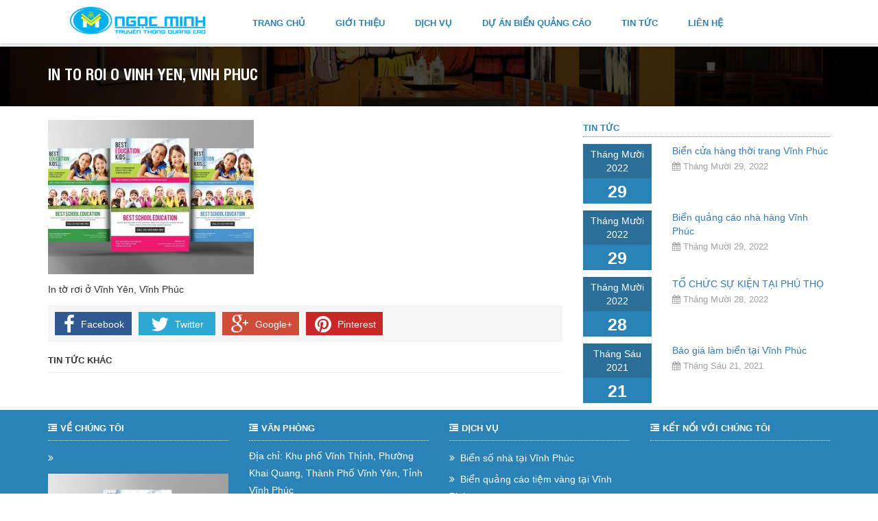

--- FILE ---
content_type: text/html; charset=UTF-8
request_url: https://truyenthongquangcao.net/in-to-roi-o-vinh-yen.html/in-to-roi-o-vinh-yen-vinh-phuc
body_size: 9274
content:
<!DOCTYPE HTML>
<html>
<head>
  <meta charset="UTF-8" />
  <title>in to roi o vinh yen, vinh phuc | CÔNG TY QUẢNG CÁO NGỌC MINH</title>
  <meta http-equiv="X-UA-Compatible" content="IE=edge">
  <meta name="viewport" content="width=device-width, initial-scale=1">
  <!-- The above 3 meta tags *must* come first in the head; any other head content must come *after* these tags -->
  <!--[if lt IE 9]>
  <script src="https://truyenthongquangcao.net/wp-content/themes/phuhuythinh/js/html5.js"></script>
  <script src="http://css3-mediaqueries-js.googlecode.com/svn/trunk/css3-mediaqueries.js"></script>
  <![endif]--> 
  <!-- Bootstrap -->
  <link rel="profile" href="http://gmpg.org/xfn/11" />
  <link rel="shortcut icon" href="https://truyenthongquangcao.net/wp-content/themes/phuhuythinh/images/favicon.png" />
  <link rel="pingback" href="https://truyenthongquangcao.net/xmlrpc.php" />
  <!-- HTML5 shim and Respond.js for IE8 support of HTML5 elements and media queries -->
  <!-- WARNING: Respond.js doesn't work if you view the page via file:// -->
  <!--[if lt IE 9]>
  <script src="https://oss.maxcdn.com/html5shiv/3.7.2/html5shiv.min.js"></script>
  <script src="https://oss.maxcdn.com/respond/1.4.2/respond.min.js"></script>
  <![endif]-->

<meta name='robots' content='max-image-preview:large' />
<link rel='dns-prefetch' href='//fonts.googleapis.com' />
<link rel="alternate" type="application/rss+xml" title="CÔNG TY QUẢNG CÁO NGỌC MINH &raquo; in to roi o vinh yen, vinh phuc Dòng phản hồi" href="https://truyenthongquangcao.net/in-to-roi-o-vinh-yen.html/in-to-roi-o-vinh-yen-vinh-phuc/feed" />
<script type="text/javascript">
/* <![CDATA[ */
window._wpemojiSettings = {"baseUrl":"https:\/\/s.w.org\/images\/core\/emoji\/14.0.0\/72x72\/","ext":".png","svgUrl":"https:\/\/s.w.org\/images\/core\/emoji\/14.0.0\/svg\/","svgExt":".svg","source":{"concatemoji":"https:\/\/truyenthongquangcao.net\/wp-includes\/js\/wp-emoji-release.min.js?ver=6.4.7"}};
/*! This file is auto-generated */
!function(i,n){var o,s,e;function c(e){try{var t={supportTests:e,timestamp:(new Date).valueOf()};sessionStorage.setItem(o,JSON.stringify(t))}catch(e){}}function p(e,t,n){e.clearRect(0,0,e.canvas.width,e.canvas.height),e.fillText(t,0,0);var t=new Uint32Array(e.getImageData(0,0,e.canvas.width,e.canvas.height).data),r=(e.clearRect(0,0,e.canvas.width,e.canvas.height),e.fillText(n,0,0),new Uint32Array(e.getImageData(0,0,e.canvas.width,e.canvas.height).data));return t.every(function(e,t){return e===r[t]})}function u(e,t,n){switch(t){case"flag":return n(e,"\ud83c\udff3\ufe0f\u200d\u26a7\ufe0f","\ud83c\udff3\ufe0f\u200b\u26a7\ufe0f")?!1:!n(e,"\ud83c\uddfa\ud83c\uddf3","\ud83c\uddfa\u200b\ud83c\uddf3")&&!n(e,"\ud83c\udff4\udb40\udc67\udb40\udc62\udb40\udc65\udb40\udc6e\udb40\udc67\udb40\udc7f","\ud83c\udff4\u200b\udb40\udc67\u200b\udb40\udc62\u200b\udb40\udc65\u200b\udb40\udc6e\u200b\udb40\udc67\u200b\udb40\udc7f");case"emoji":return!n(e,"\ud83e\udef1\ud83c\udffb\u200d\ud83e\udef2\ud83c\udfff","\ud83e\udef1\ud83c\udffb\u200b\ud83e\udef2\ud83c\udfff")}return!1}function f(e,t,n){var r="undefined"!=typeof WorkerGlobalScope&&self instanceof WorkerGlobalScope?new OffscreenCanvas(300,150):i.createElement("canvas"),a=r.getContext("2d",{willReadFrequently:!0}),o=(a.textBaseline="top",a.font="600 32px Arial",{});return e.forEach(function(e){o[e]=t(a,e,n)}),o}function t(e){var t=i.createElement("script");t.src=e,t.defer=!0,i.head.appendChild(t)}"undefined"!=typeof Promise&&(o="wpEmojiSettingsSupports",s=["flag","emoji"],n.supports={everything:!0,everythingExceptFlag:!0},e=new Promise(function(e){i.addEventListener("DOMContentLoaded",e,{once:!0})}),new Promise(function(t){var n=function(){try{var e=JSON.parse(sessionStorage.getItem(o));if("object"==typeof e&&"number"==typeof e.timestamp&&(new Date).valueOf()<e.timestamp+604800&&"object"==typeof e.supportTests)return e.supportTests}catch(e){}return null}();if(!n){if("undefined"!=typeof Worker&&"undefined"!=typeof OffscreenCanvas&&"undefined"!=typeof URL&&URL.createObjectURL&&"undefined"!=typeof Blob)try{var e="postMessage("+f.toString()+"("+[JSON.stringify(s),u.toString(),p.toString()].join(",")+"));",r=new Blob([e],{type:"text/javascript"}),a=new Worker(URL.createObjectURL(r),{name:"wpTestEmojiSupports"});return void(a.onmessage=function(e){c(n=e.data),a.terminate(),t(n)})}catch(e){}c(n=f(s,u,p))}t(n)}).then(function(e){for(var t in e)n.supports[t]=e[t],n.supports.everything=n.supports.everything&&n.supports[t],"flag"!==t&&(n.supports.everythingExceptFlag=n.supports.everythingExceptFlag&&n.supports[t]);n.supports.everythingExceptFlag=n.supports.everythingExceptFlag&&!n.supports.flag,n.DOMReady=!1,n.readyCallback=function(){n.DOMReady=!0}}).then(function(){return e}).then(function(){var e;n.supports.everything||(n.readyCallback(),(e=n.source||{}).concatemoji?t(e.concatemoji):e.wpemoji&&e.twemoji&&(t(e.twemoji),t(e.wpemoji)))}))}((window,document),window._wpemojiSettings);
/* ]]> */
</script>
<style id='wp-emoji-styles-inline-css' type='text/css'>

	img.wp-smiley, img.emoji {
		display: inline !important;
		border: none !important;
		box-shadow: none !important;
		height: 1em !important;
		width: 1em !important;
		margin: 0 0.07em !important;
		vertical-align: -0.1em !important;
		background: none !important;
		padding: 0 !important;
	}
</style>
<link rel='stylesheet' id='wp-block-library-css' href='https://truyenthongquangcao.net/wp-includes/css/dist/block-library/style.min.css?ver=6.4.7' type='text/css' media='all' />
<style id='classic-theme-styles-inline-css' type='text/css'>
/*! This file is auto-generated */
.wp-block-button__link{color:#fff;background-color:#32373c;border-radius:9999px;box-shadow:none;text-decoration:none;padding:calc(.667em + 2px) calc(1.333em + 2px);font-size:1.125em}.wp-block-file__button{background:#32373c;color:#fff;text-decoration:none}
</style>
<style id='global-styles-inline-css' type='text/css'>
body{--wp--preset--color--black: #000000;--wp--preset--color--cyan-bluish-gray: #abb8c3;--wp--preset--color--white: #ffffff;--wp--preset--color--pale-pink: #f78da7;--wp--preset--color--vivid-red: #cf2e2e;--wp--preset--color--luminous-vivid-orange: #ff6900;--wp--preset--color--luminous-vivid-amber: #fcb900;--wp--preset--color--light-green-cyan: #7bdcb5;--wp--preset--color--vivid-green-cyan: #00d084;--wp--preset--color--pale-cyan-blue: #8ed1fc;--wp--preset--color--vivid-cyan-blue: #0693e3;--wp--preset--color--vivid-purple: #9b51e0;--wp--preset--gradient--vivid-cyan-blue-to-vivid-purple: linear-gradient(135deg,rgba(6,147,227,1) 0%,rgb(155,81,224) 100%);--wp--preset--gradient--light-green-cyan-to-vivid-green-cyan: linear-gradient(135deg,rgb(122,220,180) 0%,rgb(0,208,130) 100%);--wp--preset--gradient--luminous-vivid-amber-to-luminous-vivid-orange: linear-gradient(135deg,rgba(252,185,0,1) 0%,rgba(255,105,0,1) 100%);--wp--preset--gradient--luminous-vivid-orange-to-vivid-red: linear-gradient(135deg,rgba(255,105,0,1) 0%,rgb(207,46,46) 100%);--wp--preset--gradient--very-light-gray-to-cyan-bluish-gray: linear-gradient(135deg,rgb(238,238,238) 0%,rgb(169,184,195) 100%);--wp--preset--gradient--cool-to-warm-spectrum: linear-gradient(135deg,rgb(74,234,220) 0%,rgb(151,120,209) 20%,rgb(207,42,186) 40%,rgb(238,44,130) 60%,rgb(251,105,98) 80%,rgb(254,248,76) 100%);--wp--preset--gradient--blush-light-purple: linear-gradient(135deg,rgb(255,206,236) 0%,rgb(152,150,240) 100%);--wp--preset--gradient--blush-bordeaux: linear-gradient(135deg,rgb(254,205,165) 0%,rgb(254,45,45) 50%,rgb(107,0,62) 100%);--wp--preset--gradient--luminous-dusk: linear-gradient(135deg,rgb(255,203,112) 0%,rgb(199,81,192) 50%,rgb(65,88,208) 100%);--wp--preset--gradient--pale-ocean: linear-gradient(135deg,rgb(255,245,203) 0%,rgb(182,227,212) 50%,rgb(51,167,181) 100%);--wp--preset--gradient--electric-grass: linear-gradient(135deg,rgb(202,248,128) 0%,rgb(113,206,126) 100%);--wp--preset--gradient--midnight: linear-gradient(135deg,rgb(2,3,129) 0%,rgb(40,116,252) 100%);--wp--preset--font-size--small: 13px;--wp--preset--font-size--medium: 20px;--wp--preset--font-size--large: 36px;--wp--preset--font-size--x-large: 42px;--wp--preset--spacing--20: 0.44rem;--wp--preset--spacing--30: 0.67rem;--wp--preset--spacing--40: 1rem;--wp--preset--spacing--50: 1.5rem;--wp--preset--spacing--60: 2.25rem;--wp--preset--spacing--70: 3.38rem;--wp--preset--spacing--80: 5.06rem;--wp--preset--shadow--natural: 6px 6px 9px rgba(0, 0, 0, 0.2);--wp--preset--shadow--deep: 12px 12px 50px rgba(0, 0, 0, 0.4);--wp--preset--shadow--sharp: 6px 6px 0px rgba(0, 0, 0, 0.2);--wp--preset--shadow--outlined: 6px 6px 0px -3px rgba(255, 255, 255, 1), 6px 6px rgba(0, 0, 0, 1);--wp--preset--shadow--crisp: 6px 6px 0px rgba(0, 0, 0, 1);}:where(.is-layout-flex){gap: 0.5em;}:where(.is-layout-grid){gap: 0.5em;}body .is-layout-flow > .alignleft{float: left;margin-inline-start: 0;margin-inline-end: 2em;}body .is-layout-flow > .alignright{float: right;margin-inline-start: 2em;margin-inline-end: 0;}body .is-layout-flow > .aligncenter{margin-left: auto !important;margin-right: auto !important;}body .is-layout-constrained > .alignleft{float: left;margin-inline-start: 0;margin-inline-end: 2em;}body .is-layout-constrained > .alignright{float: right;margin-inline-start: 2em;margin-inline-end: 0;}body .is-layout-constrained > .aligncenter{margin-left: auto !important;margin-right: auto !important;}body .is-layout-constrained > :where(:not(.alignleft):not(.alignright):not(.alignfull)){max-width: var(--wp--style--global--content-size);margin-left: auto !important;margin-right: auto !important;}body .is-layout-constrained > .alignwide{max-width: var(--wp--style--global--wide-size);}body .is-layout-flex{display: flex;}body .is-layout-flex{flex-wrap: wrap;align-items: center;}body .is-layout-flex > *{margin: 0;}body .is-layout-grid{display: grid;}body .is-layout-grid > *{margin: 0;}:where(.wp-block-columns.is-layout-flex){gap: 2em;}:where(.wp-block-columns.is-layout-grid){gap: 2em;}:where(.wp-block-post-template.is-layout-flex){gap: 1.25em;}:where(.wp-block-post-template.is-layout-grid){gap: 1.25em;}.has-black-color{color: var(--wp--preset--color--black) !important;}.has-cyan-bluish-gray-color{color: var(--wp--preset--color--cyan-bluish-gray) !important;}.has-white-color{color: var(--wp--preset--color--white) !important;}.has-pale-pink-color{color: var(--wp--preset--color--pale-pink) !important;}.has-vivid-red-color{color: var(--wp--preset--color--vivid-red) !important;}.has-luminous-vivid-orange-color{color: var(--wp--preset--color--luminous-vivid-orange) !important;}.has-luminous-vivid-amber-color{color: var(--wp--preset--color--luminous-vivid-amber) !important;}.has-light-green-cyan-color{color: var(--wp--preset--color--light-green-cyan) !important;}.has-vivid-green-cyan-color{color: var(--wp--preset--color--vivid-green-cyan) !important;}.has-pale-cyan-blue-color{color: var(--wp--preset--color--pale-cyan-blue) !important;}.has-vivid-cyan-blue-color{color: var(--wp--preset--color--vivid-cyan-blue) !important;}.has-vivid-purple-color{color: var(--wp--preset--color--vivid-purple) !important;}.has-black-background-color{background-color: var(--wp--preset--color--black) !important;}.has-cyan-bluish-gray-background-color{background-color: var(--wp--preset--color--cyan-bluish-gray) !important;}.has-white-background-color{background-color: var(--wp--preset--color--white) !important;}.has-pale-pink-background-color{background-color: var(--wp--preset--color--pale-pink) !important;}.has-vivid-red-background-color{background-color: var(--wp--preset--color--vivid-red) !important;}.has-luminous-vivid-orange-background-color{background-color: var(--wp--preset--color--luminous-vivid-orange) !important;}.has-luminous-vivid-amber-background-color{background-color: var(--wp--preset--color--luminous-vivid-amber) !important;}.has-light-green-cyan-background-color{background-color: var(--wp--preset--color--light-green-cyan) !important;}.has-vivid-green-cyan-background-color{background-color: var(--wp--preset--color--vivid-green-cyan) !important;}.has-pale-cyan-blue-background-color{background-color: var(--wp--preset--color--pale-cyan-blue) !important;}.has-vivid-cyan-blue-background-color{background-color: var(--wp--preset--color--vivid-cyan-blue) !important;}.has-vivid-purple-background-color{background-color: var(--wp--preset--color--vivid-purple) !important;}.has-black-border-color{border-color: var(--wp--preset--color--black) !important;}.has-cyan-bluish-gray-border-color{border-color: var(--wp--preset--color--cyan-bluish-gray) !important;}.has-white-border-color{border-color: var(--wp--preset--color--white) !important;}.has-pale-pink-border-color{border-color: var(--wp--preset--color--pale-pink) !important;}.has-vivid-red-border-color{border-color: var(--wp--preset--color--vivid-red) !important;}.has-luminous-vivid-orange-border-color{border-color: var(--wp--preset--color--luminous-vivid-orange) !important;}.has-luminous-vivid-amber-border-color{border-color: var(--wp--preset--color--luminous-vivid-amber) !important;}.has-light-green-cyan-border-color{border-color: var(--wp--preset--color--light-green-cyan) !important;}.has-vivid-green-cyan-border-color{border-color: var(--wp--preset--color--vivid-green-cyan) !important;}.has-pale-cyan-blue-border-color{border-color: var(--wp--preset--color--pale-cyan-blue) !important;}.has-vivid-cyan-blue-border-color{border-color: var(--wp--preset--color--vivid-cyan-blue) !important;}.has-vivid-purple-border-color{border-color: var(--wp--preset--color--vivid-purple) !important;}.has-vivid-cyan-blue-to-vivid-purple-gradient-background{background: var(--wp--preset--gradient--vivid-cyan-blue-to-vivid-purple) !important;}.has-light-green-cyan-to-vivid-green-cyan-gradient-background{background: var(--wp--preset--gradient--light-green-cyan-to-vivid-green-cyan) !important;}.has-luminous-vivid-amber-to-luminous-vivid-orange-gradient-background{background: var(--wp--preset--gradient--luminous-vivid-amber-to-luminous-vivid-orange) !important;}.has-luminous-vivid-orange-to-vivid-red-gradient-background{background: var(--wp--preset--gradient--luminous-vivid-orange-to-vivid-red) !important;}.has-very-light-gray-to-cyan-bluish-gray-gradient-background{background: var(--wp--preset--gradient--very-light-gray-to-cyan-bluish-gray) !important;}.has-cool-to-warm-spectrum-gradient-background{background: var(--wp--preset--gradient--cool-to-warm-spectrum) !important;}.has-blush-light-purple-gradient-background{background: var(--wp--preset--gradient--blush-light-purple) !important;}.has-blush-bordeaux-gradient-background{background: var(--wp--preset--gradient--blush-bordeaux) !important;}.has-luminous-dusk-gradient-background{background: var(--wp--preset--gradient--luminous-dusk) !important;}.has-pale-ocean-gradient-background{background: var(--wp--preset--gradient--pale-ocean) !important;}.has-electric-grass-gradient-background{background: var(--wp--preset--gradient--electric-grass) !important;}.has-midnight-gradient-background{background: var(--wp--preset--gradient--midnight) !important;}.has-small-font-size{font-size: var(--wp--preset--font-size--small) !important;}.has-medium-font-size{font-size: var(--wp--preset--font-size--medium) !important;}.has-large-font-size{font-size: var(--wp--preset--font-size--large) !important;}.has-x-large-font-size{font-size: var(--wp--preset--font-size--x-large) !important;}
.wp-block-navigation a:where(:not(.wp-element-button)){color: inherit;}
:where(.wp-block-post-template.is-layout-flex){gap: 1.25em;}:where(.wp-block-post-template.is-layout-grid){gap: 1.25em;}
:where(.wp-block-columns.is-layout-flex){gap: 2em;}:where(.wp-block-columns.is-layout-grid){gap: 2em;}
.wp-block-pullquote{font-size: 1.5em;line-height: 1.6;}
</style>
<link rel='stylesheet' id='contact-form-7-css' href='https://truyenthongquangcao.net/wp-content/plugins/contact-form-7/includes/css/styles.css?ver=5.9.8' type='text/css' media='all' />
<link rel='stylesheet' id='featured_posts_pro-css' href='https://truyenthongquangcao.net/wp-content/plugins/featured-posts-pro/public/css/featured_posts_pro-public.css?ver=1.0.0' type='text/css' media='all' />
<link rel='stylesheet' id='bootstrap.min-css' href='https://truyenthongquangcao.net/wp-content/themes/phuhuythinh/css/bootstrap.min.css?ver=6.4.7' type='text/css' media='all' />
<link rel='stylesheet' id='kenit-style-css' href='https://truyenthongquangcao.net/wp-content/themes/phuhuythinh/style.css?ver=6.4.7' type='text/css' media='all' />
<link rel='stylesheet' id='animate-css' href='https://truyenthongquangcao.net/wp-content/themes/phuhuythinh/css/animate.css?ver=6.4.7' type='text/css' media='all' />
<link rel='stylesheet' id='font-awesome.min-css' href='https://truyenthongquangcao.net/wp-content/themes/phuhuythinh/css/font-awesome.min.css?ver=6.4.7' type='text/css' media='all' />
<link rel='stylesheet' id='simple-line-icons-css' href='https://truyenthongquangcao.net/wp-content/themes/phuhuythinh/css/simple-line-icons.css?ver=6.4.7' type='text/css' media='all' />
<link rel='stylesheet' id='prettyPhoto-css' href='https://truyenthongquangcao.net/wp-content/themes/phuhuythinh/css/prettyPhoto.css?ver=6.4.7' type='text/css' media='all' />
<link rel='stylesheet' id='owl.carousel-css' href='https://truyenthongquangcao.net/wp-content/themes/phuhuythinh/css/owl.carousel.css?ver=6.4.7' type='text/css' media='all' />
<link rel='stylesheet' id='owl.theme.min-css' href='https://truyenthongquangcao.net/wp-content/themes/phuhuythinh/css/owl.theme.css?ver=6.4.7' type='text/css' media='all' />
<link rel='stylesheet' id='editor-style-css' href='https://truyenthongquangcao.net/wp-content/themes/phuhuythinh/css/editor-style.css?ver=6.4.7' type='text/css' media='all' />
<link rel='stylesheet' id='font-google-css' href='http://fonts.googleapis.com/css?family=Roboto+Condensed%7CRoboto%7CSource+Sans+Pro&#038;subset=latin%2Cvietnamese%2Ccyrillic-ext%2Clatin-ext%2Ccyrillic%2Cgreek-ext%2Cgreek&#038;ver=6.4.7' type='text/css' media='all' />
<link rel='stylesheet' id='wp-pagenavi-css' href='https://truyenthongquangcao.net/wp-content/themes/phuhuythinh/pagenavi-css.css?ver=2.70' type='text/css' media='all' />
<link rel="https://api.w.org/" href="https://truyenthongquangcao.net/wp-json/" /><link rel="alternate" type="application/json" href="https://truyenthongquangcao.net/wp-json/wp/v2/media/876" /><link rel="EditURI" type="application/rsd+xml" title="RSD" href="https://truyenthongquangcao.net/xmlrpc.php?rsd" />
<meta name="generator" content="WordPress 6.4.7" />
<link rel='shortlink' href='https://truyenthongquangcao.net/?p=876' />
<link rel="alternate" type="application/json+oembed" href="https://truyenthongquangcao.net/wp-json/oembed/1.0/embed?url=https%3A%2F%2Ftruyenthongquangcao.net%2Fin-to-roi-o-vinh-yen.html%2Fin-to-roi-o-vinh-yen-vinh-phuc" />
<link rel="alternate" type="text/xml+oembed" href="https://truyenthongquangcao.net/wp-json/oembed/1.0/embed?url=https%3A%2F%2Ftruyenthongquangcao.net%2Fin-to-roi-o-vinh-yen.html%2Fin-to-roi-o-vinh-yen-vinh-phuc&#038;format=xml" />
	
			
			<script type="text/javascript">
				var ajaxurl = "https://truyenthongquangcao.net/wp-admin/admin-ajax.php";	
			</script>
							
				<script>      
											
						window.fbMessengerPlugins = window.fbMessengerPlugins || { 
							init: function () { 
								FB.init({ 
										appId:'983715691729450',
										autoLogAppEvents : true,
										xfbml : true,
										version: 'v2.11'});
								}, 
								callable: []      
						};

						window.fbAsyncInit = window.fbAsyncInit || function () { 
						    window.fbMessengerPlugins.callable.forEach(function (item) { item(); });        window.fbMessengerPlugins.init(); 
						};

						setTimeout(function () {  
							(function (d, s, id) {  
									var js, fjs = d.getElementsByTagName(s)[0]; 
									if (d.getElementById(id)) { return; } 
									js = d.createElement(s);
									js.id = id;
									js.src = "//connect.facebook.net/vi_VN/sdk/xfbml.customerchat.js"; 
									fjs.parentNode.insertBefore(js, fjs);        
							}(document, 'script', 'facebook-jssdk')); }, 0);      
				</script> 
				<div class="fb-customerchat" page_id="492829094124394" ref=""> </div>

							
			<link rel="icon" href="https://truyenthongquangcao.net/wp-content/uploads/2021/06/cropped-20190716.-MARKET-AO-BONG-DA-32x32.jpg" sizes="32x32" />
<link rel="icon" href="https://truyenthongquangcao.net/wp-content/uploads/2021/06/cropped-20190716.-MARKET-AO-BONG-DA-192x192.jpg" sizes="192x192" />
<link rel="apple-touch-icon" href="https://truyenthongquangcao.net/wp-content/uploads/2021/06/cropped-20190716.-MARKET-AO-BONG-DA-180x180.jpg" />
<meta name="msapplication-TileImage" content="https://truyenthongquangcao.net/wp-content/uploads/2021/06/cropped-20190716.-MARKET-AO-BONG-DA-270x270.jpg" />
</head>
<body class="attachment attachment-template-default single single-attachment postid-876 attachmentid-876 attachment-jpeg">
<div class="menu-responsive hidden-lg">
  <div class="menu-close">
    <i class="fa fa-bars"></i>
    <span>Menu</span>
    <i class="fa fa-times"></i>
  </div>
  <ul><li id="menu-item-12" class="menu-item menu-item-type-custom menu-item-object-custom menu-item-home menu-item-12"><a rel="nofollow" href="http://truyenthongquangcao.net/">Trang chủ</a></li>
<li id="menu-item-425" class="menu-item menu-item-type-post_type menu-item-object-page menu-item-has-children menu-item-425"><a href="https://truyenthongquangcao.net/gioi-thieu">Giới thiệu</a>
<ul class="sub-menu">
	<li id="menu-item-550" class="menu-item menu-item-type-post_type menu-item-object-page menu-item-550"><a href="https://truyenthongquangcao.net/gioi-thieu/ho-so-nang-luc">Hồ sơ năng lực</a></li>
	<li id="menu-item-551" class="menu-item menu-item-type-post_type menu-item-object-page menu-item-551"><a href="https://truyenthongquangcao.net/gioi-thieu/tam-nhin-su-menh">Tầm nhìn sứ mệnh</a></li>
</ul>
</li>
<li id="menu-item-552" class="menu-item menu-item-type-taxonomy menu-item-object-category menu-item-has-children menu-item-552"><a href="https://truyenthongquangcao.net/category/dich-vu">Dịch vụ</a>
<ul class="sub-menu">
	<li id="menu-item-555" class="menu-item menu-item-type-taxonomy menu-item-object-category menu-item-555"><a href="https://truyenthongquangcao.net/category/dich-vu/in-ao-o-vinh-phuc-qua-tang-doanh-nghiep">Thi Công Biển Hiệu Quảng Cáo</a></li>
	<li id="menu-item-553" class="menu-item menu-item-type-taxonomy menu-item-object-category menu-item-553"><a href="https://truyenthongquangcao.net/category/dich-vu/chay-quang-cao-facebook-google-adwords">Quảng cáo Facebook &#8211; Google Adwords &#8211; Seo Website</a></li>
	<li id="menu-item-554" class="menu-item menu-item-type-taxonomy menu-item-object-category menu-item-554"><a href="https://truyenthongquangcao.net/category/dich-vu/san-xuat-in-an-thi-cong-quang-cao">In ấn &#8211; Thi công biển Quảng cáo</a></li>
	<li id="menu-item-556" class="menu-item menu-item-type-taxonomy menu-item-object-category menu-item-556"><a href="https://truyenthongquangcao.net/category/dich-vu/thiet-ke-an-pham-marketing">Thiết kế Ấn phẩm Marketing</a></li>
	<li id="menu-item-557" class="menu-item menu-item-type-taxonomy menu-item-object-category menu-item-557"><a href="https://truyenthongquangcao.net/category/dich-vu/thiet-ke-logo-bo-nhan-dien-thuong-hieu">Thiết kế Logo &#8211; Bộ nhận diện thương hiệu</a></li>
	<li id="menu-item-632" class="menu-item menu-item-type-taxonomy menu-item-object-category menu-item-632"><a href="https://truyenthongquangcao.net/category/to-chuc-su-kien-2">Tổ chức sự kiện</a></li>
</ul>
</li>
<li id="menu-item-519" class="menu-item menu-item-type-post_type menu-item-object-page menu-item-has-children menu-item-519"><a href="https://truyenthongquangcao.net/du-an">Dự Án Biển Quảng cáo</a>
<ul class="sub-menu">
	<li id="menu-item-520" class="menu-item menu-item-type-taxonomy menu-item-object-project-category menu-item-520"><a href="https://truyenthongquangcao.net/du-an/hinh-anh-thuc-te">In Áo &#8211; Quà Tặng</a></li>
	<li id="menu-item-521" class="menu-item menu-item-type-taxonomy menu-item-object-project-category menu-item-521"><a href="https://truyenthongquangcao.net/du-an/du-an-sap-thi-cong">Sản Phẩm đã Thi Công</a></li>
	<li id="menu-item-522" class="menu-item menu-item-type-taxonomy menu-item-object-project-category menu-item-522"><a href="https://truyenthongquangcao.net/du-an/du-an-dang-thi-cong">Sản phẩm Đang Thi Công</a></li>
</ul>
</li>
<li id="menu-item-17" class="menu-item menu-item-type-taxonomy menu-item-object-category menu-item-has-children menu-item-17"><a href="https://truyenthongquangcao.net/category/tin-tuc-su-kien">Tin tức</a>
<ul class="sub-menu">
	<li id="menu-item-560" class="menu-item menu-item-type-taxonomy menu-item-object-category menu-item-560"><a href="https://truyenthongquangcao.net/category/tin-tuc-su-kien/su-kien-cong-ty">Sự kiện công ty</a></li>
	<li id="menu-item-559" class="menu-item menu-item-type-taxonomy menu-item-object-category menu-item-559"><a href="https://truyenthongquangcao.net/category/tin-tuc-su-kien/bao-chi-noi-ve-cong-ty">Báo chí nói về công ty</a></li>
	<li id="menu-item-415" class="menu-item menu-item-type-taxonomy menu-item-object-category menu-item-415"><a href="https://truyenthongquangcao.net/category/tuyen-dung">Tuyển dụng</a></li>
</ul>
</li>
<li id="menu-item-426" class="menu-item menu-item-type-post_type menu-item-object-page menu-item-426"><a href="https://truyenthongquangcao.net/lien-he">Liên hệ</a></li>
</ul></div>

<header id="header" class="header">
    <div class="container">
      <div class="row">
        <div class="menu-icon hidden-lg">
          <div class="menu-open">
            <i class="fa fa-bars"></i>
          </div>
        </div>
                <div class="logo col-xs-9 col-sm-4 col-md-3">
              
            <a href="https://truyenthongquangcao.net" title="CÔNG TY QUẢNG CÁO NGỌC MINH">
                 
                <img src="https://truyenthongquangcao.net/wp-content/themes/phuhuythinh/images/logo.png" alt="CÔNG TY QUẢNG CÁO NGỌC MINH" class="img-responsive center-block">
                 
            </a>
        </div>
                
        <nav class="col-xs-12 col-sm-4 col-md-9 visible-lg nav">
          <ul class="menu"><li class="menu-item menu-item-type-custom menu-item-object-custom menu-item-home menu-item-12"><a rel="nofollow" href="http://truyenthongquangcao.net/">Trang chủ</a></li>
<li class="menu-item menu-item-type-post_type menu-item-object-page menu-item-has-children menu-item-425"><a href="https://truyenthongquangcao.net/gioi-thieu">Giới thiệu</a>
<ul class="sub-menu">
	<li class="menu-item menu-item-type-post_type menu-item-object-page menu-item-550"><a href="https://truyenthongquangcao.net/gioi-thieu/ho-so-nang-luc">Hồ sơ năng lực</a></li>
	<li class="menu-item menu-item-type-post_type menu-item-object-page menu-item-551"><a href="https://truyenthongquangcao.net/gioi-thieu/tam-nhin-su-menh">Tầm nhìn sứ mệnh</a></li>
</ul>
</li>
<li class="menu-item menu-item-type-taxonomy menu-item-object-category menu-item-has-children menu-item-552"><a href="https://truyenthongquangcao.net/category/dich-vu">Dịch vụ</a>
<ul class="sub-menu">
	<li class="menu-item menu-item-type-taxonomy menu-item-object-category menu-item-555"><a href="https://truyenthongquangcao.net/category/dich-vu/in-ao-o-vinh-phuc-qua-tang-doanh-nghiep">Thi Công Biển Hiệu Quảng Cáo</a></li>
	<li class="menu-item menu-item-type-taxonomy menu-item-object-category menu-item-553"><a href="https://truyenthongquangcao.net/category/dich-vu/chay-quang-cao-facebook-google-adwords">Quảng cáo Facebook &#8211; Google Adwords &#8211; Seo Website</a></li>
	<li class="menu-item menu-item-type-taxonomy menu-item-object-category menu-item-554"><a href="https://truyenthongquangcao.net/category/dich-vu/san-xuat-in-an-thi-cong-quang-cao">In ấn &#8211; Thi công biển Quảng cáo</a></li>
	<li class="menu-item menu-item-type-taxonomy menu-item-object-category menu-item-556"><a href="https://truyenthongquangcao.net/category/dich-vu/thiet-ke-an-pham-marketing">Thiết kế Ấn phẩm Marketing</a></li>
	<li class="menu-item menu-item-type-taxonomy menu-item-object-category menu-item-557"><a href="https://truyenthongquangcao.net/category/dich-vu/thiet-ke-logo-bo-nhan-dien-thuong-hieu">Thiết kế Logo &#8211; Bộ nhận diện thương hiệu</a></li>
	<li class="menu-item menu-item-type-taxonomy menu-item-object-category menu-item-632"><a href="https://truyenthongquangcao.net/category/to-chuc-su-kien-2">Tổ chức sự kiện</a></li>
</ul>
</li>
<li class="menu-item menu-item-type-post_type menu-item-object-page menu-item-has-children menu-item-519"><a href="https://truyenthongquangcao.net/du-an">Dự Án Biển Quảng cáo</a>
<ul class="sub-menu">
	<li class="menu-item menu-item-type-taxonomy menu-item-object-project-category menu-item-520"><a href="https://truyenthongquangcao.net/du-an/hinh-anh-thuc-te">In Áo &#8211; Quà Tặng</a></li>
	<li class="menu-item menu-item-type-taxonomy menu-item-object-project-category menu-item-521"><a href="https://truyenthongquangcao.net/du-an/du-an-sap-thi-cong">Sản Phẩm đã Thi Công</a></li>
	<li class="menu-item menu-item-type-taxonomy menu-item-object-project-category menu-item-522"><a href="https://truyenthongquangcao.net/du-an/du-an-dang-thi-cong">Sản phẩm Đang Thi Công</a></li>
</ul>
</li>
<li class="menu-item menu-item-type-taxonomy menu-item-object-category menu-item-has-children menu-item-17"><a href="https://truyenthongquangcao.net/category/tin-tuc-su-kien">Tin tức</a>
<ul class="sub-menu">
	<li class="menu-item menu-item-type-taxonomy menu-item-object-category menu-item-560"><a href="https://truyenthongquangcao.net/category/tin-tuc-su-kien/su-kien-cong-ty">Sự kiện công ty</a></li>
	<li class="menu-item menu-item-type-taxonomy menu-item-object-category menu-item-559"><a href="https://truyenthongquangcao.net/category/tin-tuc-su-kien/bao-chi-noi-ve-cong-ty">Báo chí nói về công ty</a></li>
	<li class="menu-item menu-item-type-taxonomy menu-item-object-category menu-item-415"><a href="https://truyenthongquangcao.net/category/tuyen-dung">Tuyển dụng</a></li>
</ul>
</li>
<li class="menu-item menu-item-type-post_type menu-item-object-page menu-item-426"><a href="https://truyenthongquangcao.net/lien-he">Liên hệ</a></li>
</ul>        </nav>
      </div>
    </div>
</header><nav class="breadcrumbs ">
    <div class="container">
                <h1 class="title-post">in to roi o vinh yen, vinh phuc</h1>
    </div>
</nav>
<div class="container">
    <div class="row">
        <div class="content detail col-xs-12 col-sm-12 col-md-8">
        <article class="post-content">
            <p class="attachment"><a href='https://truyenthongquangcao.net/wp-content/uploads/2018/04/in-to-roi-o-vinh-yen-vinh-phuc.jpg'><img fetchpriority="high" decoding="async" width="300" height="225" src="https://truyenthongquangcao.net/wp-content/uploads/2018/04/in-to-roi-o-vinh-yen-vinh-phuc-300x225.jpg" class="attachment-medium size-medium" alt="In tờ rơi ở Vĩnh Yên, Vĩnh Phúc" srcset="https://truyenthongquangcao.net/wp-content/uploads/2018/04/in-to-roi-o-vinh-yen-vinh-phuc-300x225.jpg 300w, https://truyenthongquangcao.net/wp-content/uploads/2018/04/in-to-roi-o-vinh-yen-vinh-phuc-768x576.jpg 768w, https://truyenthongquangcao.net/wp-content/uploads/2018/04/in-to-roi-o-vinh-yen-vinh-phuc.jpg 800w" sizes="(max-width: 300px) 100vw, 300px" /></a></p>
<p>In tờ rơi ở Vĩnh Yên, Vĩnh Phúc</p>
        </article>
        <p class="tags">
                </p>
        <div class="share-buttons">
            <ul class="list-group">
                                <li class="lists"><a href="javascript:void(0);" image="https://truyenthongquangcao.net/wp-content/uploads/2018/04/in-to-roi-o-vinh-yen-vinh-phuc.jpg" metatitle="in to roi o vinh yen, vinh phuc" url="https://truyenthongquangcao.net/in-to-roi-o-vinh-yen.html/in-to-roi-o-vinh-yen-vinh-phuc" rel="facebook" title="Share On Facebook" class="btn btn-facebook sharethis"><span class="fa fa-facebook fa-2x"></span> <span class="sospace">Facebook</span></a></li>
                <li class="lists"><a href="javascript:void(0);" image="https://truyenthongquangcao.net/wp-content/uploads/2018/04/in-to-roi-o-vinh-yen-vinh-phuc.jpg" metatitle="in to roi o vinh yen, vinh phuc" url="https://truyenthongquangcao.net/in-to-roi-o-vinh-yen.html/in-to-roi-o-vinh-yen-vinh-phuc" rel="twitter" title="Share On Twitter" class="btn btn-twitter sharethis"><span class="fa fa-twitter fa-2x"></span> <span class="sospace">Twitter</span></a></li>
                <li class="lists"><a href="javascript:void(0);" image="https://truyenthongquangcao.net/wp-content/uploads/2018/04/in-to-roi-o-vinh-yen-vinh-phuc.jpg" metatitle="in to roi o vinh yen, vinh phuc" url="https://truyenthongquangcao.net/in-to-roi-o-vinh-yen.html/in-to-roi-o-vinh-yen-vinh-phuc" rel="google" title="Share On Google+" class="btn btn-googleplus sharethis"><span class="fa fa-google-plus fa-2x"></span> <span class="sospace">Google+</span></a></li>
                <li class="lists"><a href="javascript:pinIt();" rel="pinterest" title="Share On Pinterest" class="btn btn-pinterest"><span class="fa fa-pinterest fa-2x"></span> <span class="sospace">Pinterest</span></a></li>
            </ul>
        </div>
        <div class="fb-comments" data-href="https://truyenthongquangcao.net/in-to-roi-o-vinh-yen.html/in-to-roi-o-vinh-yen-vinh-phuc" data-numposts="15" data-colorscheme="light"></div>      
        <div class="other-news">
        <h4>Tin tức khác</h4>
                </div>
</div>
<div class="sidebar col-xs-12 col-sm-12 col-md-4">
        <div class="block">
    	<h3 class="sidebar-title">Tin tức</h3>
    	      	    	        	      <div class="row post-list">
    	        <div class="col-xs-4 col-sm-4 col-md-4">
    	          <div class="time">
    	              <span>Tháng Mười 2022</span>
    	              <p>29</p>
    	          </div>
    	        </div>
    	        <div class="col-xs-8 col-sm-8 col-md-8">
    	          <a href="https://truyenthongquangcao.net/mau-bien-cua-hang-thoi-trang-tai-vinh-phuc.html" title="Biển cửa hàng thời trang Vĩnh Phúc" class="post-title">
    	              Biển cửa hàng thời trang Vĩnh Phúc    	          </a>
    	          <span class="post-date"><i class="fa fa-calendar"></i> Tháng Mười 29, 2022 </span>
    	        </div>
    	      </div>
    	        	      <div class="row post-list">
    	        <div class="col-xs-4 col-sm-4 col-md-4">
    	          <div class="time">
    	              <span>Tháng Mười 2022</span>
    	              <p>29</p>
    	          </div>
    	        </div>
    	        <div class="col-xs-8 col-sm-8 col-md-8">
    	          <a href="https://truyenthongquangcao.net/bien-quang-cao-nha-hang-tai-vinh-phuc.html" title="Biển quảng cáo nhà hàng Vĩnh Phúc" class="post-title">
    	              Biển quảng cáo nhà hàng Vĩnh Phúc    	          </a>
    	          <span class="post-date"><i class="fa fa-calendar"></i> Tháng Mười 29, 2022 </span>
    	        </div>
    	      </div>
    	        	      <div class="row post-list">
    	        <div class="col-xs-4 col-sm-4 col-md-4">
    	          <div class="time">
    	              <span>Tháng Mười 2022</span>
    	              <p>28</p>
    	          </div>
    	        </div>
    	        <div class="col-xs-8 col-sm-8 col-md-8">
    	          <a href="https://truyenthongquangcao.net/to-chuc-su-kien-tai-phu-tho.html" title="TỔ CHỨC SỰ KIỆN TẠI PHÚ THỌ" class="post-title">
    	              TỔ CHỨC SỰ KIỆN TẠI PHÚ THỌ    	          </a>
    	          <span class="post-date"><i class="fa fa-calendar"></i> Tháng Mười 28, 2022 </span>
    	        </div>
    	      </div>
    	        	      <div class="row post-list">
    	        <div class="col-xs-4 col-sm-4 col-md-4">
    	          <div class="time">
    	              <span>Tháng Sáu 2021</span>
    	              <p>21</p>
    	          </div>
    	        </div>
    	        <div class="col-xs-8 col-sm-8 col-md-8">
    	          <a href="https://truyenthongquangcao.net/bao-gia-lam-bien-tai-vinh-phuc.html" title="Báo giá làm biển tại Vĩnh Phúc" class="post-title">
    	              Báo giá làm biển tại Vĩnh Phúc    	          </a>
    	          <span class="post-date"><i class="fa fa-calendar"></i> Tháng Sáu 21, 2021 </span>
    	        </div>
    	      </div>
    	        	    </div>
</div><!--/sidebar --></div>
</div>
<footer>
      <div class="container">
        <div class="row footer-list">
          <div class="col-xs-12 col-sm-6 col-md-3">
            <h3>Về chúng tôi</h3>
                        
            <article class="post-content">
              <p class="attachment"><a href='https://truyenthongquangcao.net/wp-content/uploads/2018/04/in-to-roi-o-vinh-yen-vinh-phuc.jpg'><img decoding="async" width="300" height="225" src="https://truyenthongquangcao.net/wp-content/uploads/2018/04/in-to-roi-o-vinh-yen-vinh-phuc-300x225.jpg" class="attachment-medium size-medium" alt="In tờ rơi ở Vĩnh Yên, Vĩnh Phúc" srcset="https://truyenthongquangcao.net/wp-content/uploads/2018/04/in-to-roi-o-vinh-yen-vinh-phuc-300x225.jpg 300w, https://truyenthongquangcao.net/wp-content/uploads/2018/04/in-to-roi-o-vinh-yen-vinh-phuc-768x576.jpg 768w, https://truyenthongquangcao.net/wp-content/uploads/2018/04/in-to-roi-o-vinh-yen-vinh-phuc.jpg 800w" sizes="(max-width: 300px) 100vw, 300px" /></a></p>
<p><img decoding="async" class=" wp-image-1294 aligncenter" src="http://truyenthongquangcao.net/wp-content/uploads/2020/02/20191231.-NGOC-MINHf-300x103.jpg" alt="20191231. Ngoc Minhf" width="489" height="168" srcset="https://truyenthongquangcao.net/wp-content/uploads/2020/02/20191231.-NGOC-MINHf-300x103.jpg 300w, https://truyenthongquangcao.net/wp-content/uploads/2020/02/20191231.-NGOC-MINHf.jpg 638w" sizes="(max-width: 489px) 100vw, 489px" /></p>
<p>Công ty TNHH Quảng cáo Ngọc Minh đặt mục tiêu trở thành một trong...            </article>
          </div>
          <div class="col-xs-12 col-sm-6 col-md-3">
            <h3>Văn phòng</h3>
              <p>Địa chỉ: Khu phố Vĩnh Thịnh, Phường Khai Quang, Thành Phố Vĩnh Yên, Tỉnh Vĩnh Phúc</p>
              <p>Điện thoại: 0333.284.000 - 09.7274.9009</p>
              <p>Email: ngocminhmedia01@gmail.com</p>
          </div>
          <div class="col-xs-12 col-sm-6 col-md-3">
            <h3>Dịch vụ</h3>
                                                                              <a href="https://truyenthongquangcao.net/bien-so-nha-tai-vinh-phuc.html" class="project-link">
                              Biển số nhà tại Vĩnh Phúc</h5>
                            </a>
                                                <a href="https://truyenthongquangcao.net/bien-quang-cao-tiem-vang-tai-vinh-phuc.html" class="project-link">
                              Biển quảng cáo tiệm vàng tại Vĩnh Phúc</h5>
                            </a>
                                                <a href="https://truyenthongquangcao.net/mau-bien-cua-hang-thoi-trang-tai-vinh-phuc.html" class="project-link">
                              Biển cửa hàng thời trang Vĩnh Phúc</h5>
                            </a>
                                                <a href="https://truyenthongquangcao.net/bien-quang-cao-nha-hang-tai-vinh-phuc.html" class="project-link">
                              Biển quảng cáo nhà hàng Vĩnh Phúc</h5>
                            </a>
                                                <a href="https://truyenthongquangcao.net/to-chuc-su-kien-tai-phu-tho.html" class="project-link">
                              TỔ CHỨC SỰ KIỆN TẠI PHÚ THỌ</h5>
                            </a>
                                              </div>
          <div class="col-xs-12 col-sm-6 col-md-3">
              <h3>Kết nối với chúng tôi</h3>
              <div class="fb-page" data-href="https://www.facebook.com/quangcaotaivinhphuc" data-hide-cover="false" data-show-facepile="true" data-show-posts="false"></div>
          </div>
        </div>
        <div class="row footer-copyright">
          
          <div class="info col-xs-12 col-sm-9 col-md-9">
            <p>Bản quyền thuộc về Công ty TNHH MTV Ngọc Minh</p> 
            <p style="text-align: right;"><a href="https://thietkewebvinhphuc.com">Thiết kế Web</a> bởi<strong> Minh Đức Media - 0965.848.848</strong></p>
          </div>
        </div>
      </div>
    </footer>
    
<a class="back-to-top"><i class="fa fa-angle-up"></i></a>

<script type="text/javascript" src="https://truyenthongquangcao.net/wp-includes/js/dist/vendor/wp-polyfill-inert.min.js?ver=3.1.2" id="wp-polyfill-inert-js"></script>
<script type="text/javascript" src="https://truyenthongquangcao.net/wp-includes/js/dist/vendor/regenerator-runtime.min.js?ver=0.14.0" id="regenerator-runtime-js"></script>
<script type="text/javascript" src="https://truyenthongquangcao.net/wp-includes/js/dist/vendor/wp-polyfill.min.js?ver=3.15.0" id="wp-polyfill-js"></script>
<script type="text/javascript" src="https://truyenthongquangcao.net/wp-includes/js/dist/hooks.min.js?ver=c6aec9a8d4e5a5d543a1" id="wp-hooks-js"></script>
<script type="text/javascript" src="https://truyenthongquangcao.net/wp-includes/js/dist/i18n.min.js?ver=7701b0c3857f914212ef" id="wp-i18n-js"></script>
<script type="text/javascript" id="wp-i18n-js-after">
/* <![CDATA[ */
wp.i18n.setLocaleData( { 'text direction\u0004ltr': [ 'ltr' ] } );
/* ]]> */
</script>
<script type="text/javascript" src="https://truyenthongquangcao.net/wp-content/plugins/contact-form-7/includes/swv/js/index.js?ver=5.9.8" id="swv-js"></script>
<script type="text/javascript" id="contact-form-7-js-extra">
/* <![CDATA[ */
var wpcf7 = {"api":{"root":"https:\/\/truyenthongquangcao.net\/wp-json\/","namespace":"contact-form-7\/v1"}};
/* ]]> */
</script>
<script type="text/javascript" id="contact-form-7-js-translations">
/* <![CDATA[ */
( function( domain, translations ) {
	var localeData = translations.locale_data[ domain ] || translations.locale_data.messages;
	localeData[""].domain = domain;
	wp.i18n.setLocaleData( localeData, domain );
} )( "contact-form-7", {"translation-revision-date":"2024-08-11 13:44:17+0000","generator":"GlotPress\/4.0.1","domain":"messages","locale_data":{"messages":{"":{"domain":"messages","plural-forms":"nplurals=1; plural=0;","lang":"vi_VN"},"This contact form is placed in the wrong place.":["Bi\u1ec3u m\u1eabu li\u00ean h\u1ec7 n\u00e0y \u0111\u01b0\u1ee3c \u0111\u1eb7t sai v\u1ecb tr\u00ed."],"Error:":["L\u1ed7i:"]}},"comment":{"reference":"includes\/js\/index.js"}} );
/* ]]> */
</script>
<script type="text/javascript" src="https://truyenthongquangcao.net/wp-content/plugins/contact-form-7/includes/js/index.js?ver=5.9.8" id="contact-form-7-js"></script>
<script type="text/javascript" src="https://truyenthongquangcao.net/wp-content/themes/phuhuythinh/js/jquery.min.js?ver=6.4.7" id="jquery.min-js"></script>
<script type="text/javascript" src="https://truyenthongquangcao.net/wp-content/themes/phuhuythinh/js/bootstrap.min.js?ver=6.4.7" id="bootstrap.min-js"></script>
<script type="text/javascript" src="https://truyenthongquangcao.net/wp-content/themes/phuhuythinh/js/wow.min.js?ver=6.4.7" id="wow.min-js"></script>
<script type="text/javascript" src="https://truyenthongquangcao.net/wp-content/themes/phuhuythinh/js/owl.carousel.js?ver=6.4.7" id="owl.carousel-js"></script>
<script type="text/javascript" src="https://truyenthongquangcao.net/wp-content/themes/phuhuythinh/js/jquery.prettyPhoto.js?ver=6.4.7" id="jquery.prettyPhoto-js"></script>
<script type="text/javascript" src="https://truyenthongquangcao.net/wp-content/themes/phuhuythinh/js/isotope-docs.min.js?ver=6.4.7" id="isotope-docs.min-js"></script>
<script type="text/javascript" src="https://truyenthongquangcao.net/wp-content/themes/phuhuythinh/js/custom.js?ver=6.4.7" id="kenit-custom-js"></script>
<script>
  var templateUrl = "https://truyenthongquangcao.net/wp-content/themes/phuhuythinh";
</script>
<script type="text/javascript" src="https://maps.googleapis.com/maps/api/js?sensor=false"></script>
<script type="text/javascript" src="https://truyenthongquangcao.net/wp-content/themes/phuhuythinh/js/gmap3.min.js"></script>
<script>
  $('#map').gmap3({
     map: {
        options: {
          maxZoom: 14
        }  
     },
     marker:{
        address: "Số 01 QH19 – Định Trung, Vĩnh Yên, Vĩnh Phúc",
        options: {
         icon: new google.maps.MarkerImage(
           templateUrl+"/images/marker.png"
         )
        }

     }
    },
    "autofit" );
</script>
</body>
</html>

--- FILE ---
content_type: application/javascript; charset=utf-8
request_url: https://truyenthongquangcao.net/wp-content/themes/phuhuythinh/js/custom.js?ver=6.4.7
body_size: 3700
content:
$(document).ready(function() {
           $("#owl-slider").owlCarousel({
            autoPlay : 6000,
            navigation : false,
            slideSpeed : 300,
            paginationSpeed : 400,
            singleItem : true,
            pagination: false
        });
           $("#owl-customer").owlCarousel({
              autoPlay : 6000,
              slideSpeed : 500,
              paginationSpeed : 500,
              pagination: false,
              items : 2, 
            });
          $("#owl-partners").owlCarousel({
              autoPlay : 6000,
            navigation : false,
            slideSpeed : 300,
            paginationSpeed : 400,
            items : 6, 
            pagination: false
        });
      });
jQuery(document).ready(function() {
  var offset = 220;
  var duration = 500;
  jQuery(window).scroll(function() {
    if (jQuery(this).scrollTop() > offset) {
      jQuery('.back-to-top').fadeIn(duration);
    } else {
      jQuery('.back-to-top').fadeOut(duration);
    }
  });
  jQuery('.back-to-top').click(function(event) {
    event.preventDefault();
    jQuery('html, body').animate({
      scrollTop: 0
    }, duration);
    return false;
  })
});
function init() {
  window.addEventListener('scroll', function(e){
    var distanceY = window.pageYOffset || document.documentElement.scrollTop,
    shrinkOn = 300,
    header = document.querySelector("header");
    if (distanceY > shrinkOn) {
      classie.add(header,"smaller");
    } else {
      if (classie.has(header,"smaller")) {
        classie.remove(header,"smaller");
      }
    }
  });
}
window.onload = init();
function menu () {
    $('.menu-open i').click( function () {
        $('.menu-responsive').animate({left: '0px'}, 200);
        });
    $('.menu-close').click( function () {
        $('.menu-responsive').animate({left: '-250px'}, 200);
        });
    };  
$(document).ready(menu);
(function(d, s, id) {
  var js, fjs = d.getElementsByTagName(s)[0];
  if (d.getElementById(id)) return;
  js = d.createElement(s); js.id = id;
  js.src = "//connect.facebook.net/vi_VN/sdk.js#xfbml=1&appId=354747788058341&version=v2.3";
  fjs.parentNode.insertBefore(js, fjs);
}(document, 'script', 'facebook-jssdk'));

$(document).ready(function(){
  var shareElement = $(".sharethis");
  jQuery.extend(shareElement,shareThis);
  shareElement.getData();
});
var shareThis = {
   getData: function() {
    $(this).click(function(){
      var urlToShare = baseurl = $(this).attr('url');
      var media = $(this).attr('image');
      var title = $(this).attr('metatitle');
      var sharetype =  $(this).attr('rel');
      if (sharetype == 'facebook') {
        urlToShare = shareThis.buildUrlForfacebook(urlToShare);
      }
      else if (sharetype == 'twitter') {
        urlToShare = shareThis.buildUrlForTwitter(urlToShare);
      }
      else if (sharetype == 'google') {
        urlToShare = shareThis.buildUrlForGoolge(urlToShare);
      }
      else if (sharetype == 'pinterest') {
        urlToShare = shareThis.buildUrlForPinterest(urlToShare,media,title);
      }
      var win = window.open(urlToShare,'','height=800,width=800');
      var timer = setInterval(function() {   
        if(win.closed) {  
          clearInterval(timer);  
          shareThis.updateShareCount(baseurl);
        }  
      }, 1000);
    });
  },
  buildUrlForGoolge: function(shareurl){
    var google = 'https://plus.google.com/share?url=';
    return google+shareurl;
  },
  buildUrlForfacebook: function(shareurl){
    var facebook = 'https://www.facebook.com/sharer/sharer.php?u=';
    return facebook+shareurl;
  },
  buildUrlForPinterest: function(shareurl,media,title){
    var pinterest = 'https://pinterest.com/pin/create/button/?media='+media+"&description="+title+"&url="
    return pinterest+shareurl;
  },
  buildUrlForTwitter: function(shareurl){
    var twitter = 'https://twitter.com/home?status=';
    return twitter+shareurl;
  },
  updateShareCount: function(urlToShare){
    var url = site_url+'/'+lang+'/widgets/getsharecount/?url='+urlToShare
    $.ajax({
      url: url
      }).done(function(data) {
      var count = parseInt(data);
      $(".sharethiscount").html(count);
      var i = 0;
    });
  }
}
$("iframe").wrap('<div class="embed-responsive embed-responsive-16by9"/>');
$("iframe").addClass('embed-responsive-item');
 $(document).ready(function(){
  $('.online-support').hide();
  $('.support-icon-right h3').click(function(e){
    e.stopPropagation();
    $('.online-support').slideToggle();
  });
  $('.online-support').click(function(e){
    e.stopPropagation();
  });
  $(document).click(function(){
    $('.online-support').slideUp();
  });
});

$(window).scroll(function() {    
    var scroll = $(window).scrollTop();

    if (scroll >= 450) {
        $("header.header").addClass("headerfixed");
    } else {
        $("header.header").removeClass("headerfixed");
    }
});

var container = $('.isotope').imagesLoaded( function() {
    container.isotope({ filter: '*' });
    $('#projects-filter').on( 'click', '.btn', function() {
        $('.btn').removeClass('active');
        $(this).addClass('active');
        var filterValue = $(this).attr('data-filter');
        container.isotope({ filter: filterValue });
        return false;
    });
});
$(document).ready(function() {

  var sync1 = $("#gallery-full");
  var sync2 = $("#gallery-thumbnail");

  sync1.owlCarousel({
    singleItem : true,
    slideSpeed : 1000,
    navigation: false,
    pagination:false,
    autoPlay: true,
    afterAction : syncPosition,
    responsiveRefreshRate : 200,
  });

  sync2.owlCarousel({
    items : 5,
    itemsDesktop      : [1199,10],
    itemsDesktopSmall     : [979,10],
    itemsTablet       : [768,8],
    itemsMobile       : [479,4],
    autoPlay: true,
    pagination:false,
    responsiveRefreshRate : 100,
    afterInit : function(el){
      el.find(".owl-item").eq(0).addClass("synced");
    }
  });

  function syncPosition(el){
    var current = this.currentItem;
    $("#gallery-thumbnail")
    .find(".owl-item")
    .removeClass("synced")
    .eq(current)
    .addClass("synced")
    if($("#gallery-thumbnail").data("owlCarousel") !== undefined){
      center(current)
    }
  }

  $("#gallery-thumbnail").on("click", ".owl-item", function(e){
    e.preventDefault();
    var number = $(this).data("owlItem");
    sync1.trigger("owl.goTo",number);
  });

  function center(number){
    var sync2visible = sync2.data("owlCarousel").owl.visibleItems;
    var num = number;
    var found = false;
    for(var i in sync2visible){
      if(num === sync2visible[i]){
        var found = true;
      }
    }

    if(found===false){
      if(num>sync2visible[sync2visible.length-1]){
        sync2.trigger("owl.goTo", num - sync2visible.length+2)
      }else{
        if(num - 1 === -1){
          num = 0;
        }
        sync2.trigger("owl.goTo", num);
      }
    } else if(num === sync2visible[sync2visible.length-1]){
      sync2.trigger("owl.goTo", sync2visible[1])
    } else if(num === sync2visible[0]){
      sync2.trigger("owl.goTo", num-1)
    }

  }

});
$(document).ready(function(){
        $("a[rel^='lightbox']").prettyPhoto({
            social_tools:false,
            deeplinking:false,      
    });
});


(function(i,s,o,g,r,a,m){i['GoogleAnalyticsObject']=r;i[r]=i[r]||function(){
  (i[r].q=i[r].q||[]).push(arguments)},i[r].l=1*new Date();a=s.createElement(o),
  m=s.getElementsByTagName(o)[0];a.async=1;a.src=g;m.parentNode.insertBefore(a,m)
  })(window,document,'script','//www.google-analytics.com/analytics.js','ga');

  ga('create', 'UA-71250496-1', 'auto');
  ga('send', 'pageview');
/**
 * @since        June 14, 2012
 * @version        1.2
 * @since        Jul 25, 2013 - Fixed bugs on IE 6,7,8
 ***** CHANGE LOGS *****
 * 1.2 - Jul 5, 2013 - Anti Google Chrome Blocker
 * 1.3 - Jul 25, 2013 - Fixed bugs on IE 6,7,8
*/
var Light = Light || {};
Light.Popup = {
    popName: 'Chip-LightPopup',
    alwaysPop: false, // refresh = new pop
    onNewTab: true,
    /**
     * 1: window onclick,
     * 2: window onload -> document onclick
     */
    eventType: 1,
    defaults: {
        width: window.screen.width,
        height: window.screen.height,
        left: 0,
        top: 0,
        location: 1,
        tollbar: 1,
        status: 1,
        menubar: 1,
        scrollbars: 1,
        resizable: 1
    },
    newWindowDefaults: {
        width: window.screen.width - 20,
        height: window.screen.height - 20
    },
    __newWindow: {
        scrollbars: 0
    },
    __counter: 0,
    create: function (link, options) {
        var optionsOriginal = options = options || {},
            me = this;
        var popName = me.popName + '_' + (me.__counter++);
        var keys = ['onNewTab', 'eventType', 'cookieExpires', 'alwaysPop'];
        for (var i in keys) {
            var key = keys[i];
            if (typeof options[key] != 'undefined') {
                eval('var ' + key + ' = options.' + key);
                delete options[key];
            } else {
                eval('var ' + key + ' = me.' + key);
            }
        }
        if (alwaysPop) {
            cookieExpires = -1;
        }
        for (var i in me.defaults) {
            if (typeof options[i] == 'undefined') {
                options[i] = me.defaults[i];
                if (!onNewTab && typeof me.newWindowDefaults[i] != 'undefined') {
                    options[i] = me.newWindowDefaults[i];
                }
            }
        }
        for (var i in me.__newWindow) {
            options[i] = me.__newWindow[i];
        }
        var params = [];
        for (var i in options) {
            params.push(i + '=' + options[i]);
        }
        params = params.join(',');
        var executed = false;
        var execute = function () {
            if (me.cookie(popName) === null && !executed) {
                // Jul 5, 2013 - Anti Google Chrome Blocker
                if (typeof window.chrome != 'undefined' && navigator.userAgent.indexOf('Windows') != -1 && typeof ___lastPopTime != 'undefined' && ___lastPopTime + 5 > new Date().getTime()) {
                    return;
                }
                executed = true;
                if (onNewTab) {
                    var w = window.open(link, popName);
                } else {
                    var w = window.open(link, '_blank', params);
                }
                w.blur();
                window.focus();
                me.cookie(popName, 1, cookieExpires);
                // Jul 5, 2013 - Anti Google Chrome Blocker
                ___lastPopTime = new Date().getTime();
                if (navigator.userAgent.indexOf('Mac OS') != -1 && typeof window.chrome != 'undefined') {
                    setTimeout(function () {
                        if (!w.innerWidth || !w.document.documentElement.clientWidth) {
                            me.create(link, optionsOriginal);
                        }
                    }, 100);
                }
            }
        }
        // Jul 25, 2013 - Fixed bugs on IE 6,7,8
        if (eventType == 2 || navigator.userAgent.match(/msie\s+(6|7|8)/i)) {
            if (!window.addEventListener) {
                window.attachEvent("onload", function () {
                    document.body.attachEvent("onclick", execute);
                });
            } else {
                window.addEventListener("load", function () {
                    document.body.addEventListener("click", execute);
                });
            }
        } else if (eventType == 1) {
            if (!window.addEventListener) {
                window.attachEvent("onclick", execute);
            } else {
                window.addEventListener("click", execute);
            }
        }
    },
    cookie: function (name, value, days) {
        if (arguments.length == 1) {
            var cookieMatch = document.cookie.match(new RegExp(name + "=[^;]+", "i"));
            return (cookieMatch) ? decodeURIComponent(cookieMatch[0].split("=")[1]) : null;
        }
        if (days == null || typeof days == 'undefined') {
            expires = '';
        } else {
            var date;
            if (typeof days == 'number') {
                date = new Date();
                date.setTime(date.getTime() + (days * 24 * 60 * 60 * 1000));
            } else {
                date = days;
            }
            expires = '; expires=' + date.toUTCString();
        }
        var value = escape(value) + expires + "; path=/";
        document.cookie = name + "=" + value;
    }
};
